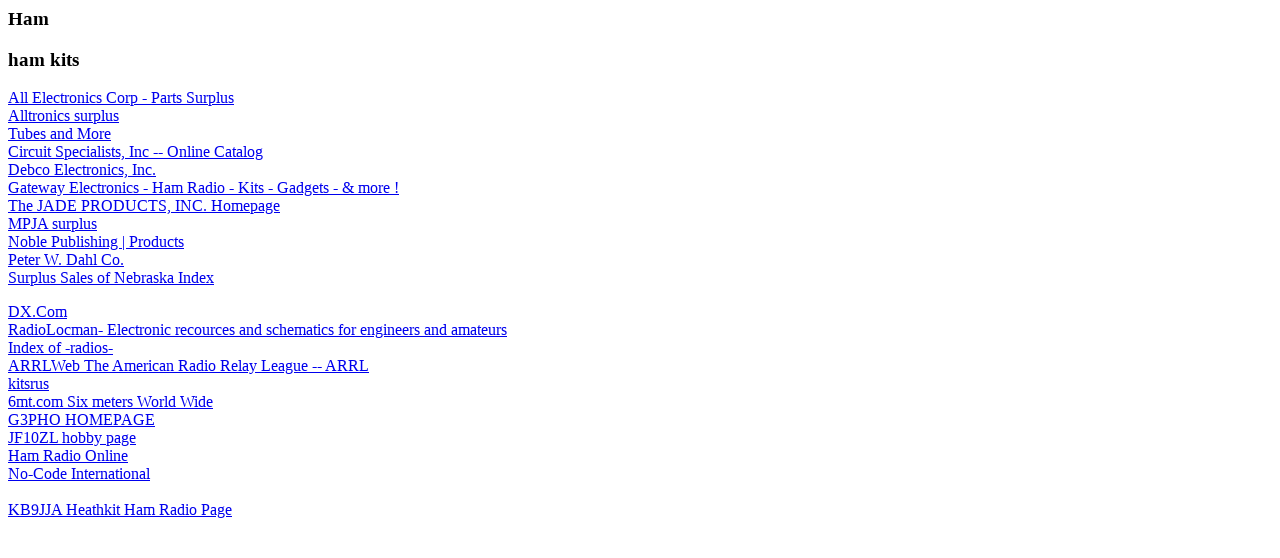

--- FILE ---
content_type: text/html
request_url: https://ve3ute.ca/l_hardware_ham.html
body_size: 1111
content:
<!doctype html public "-//w3c//dtd html 4.0 transitional//en">
<html>
<head>
   <meta http-equiv="Content-Type" content="text/html; charset=iso-8859-1">
   <meta name="Author" content="R.Legg">
   <meta name="GENERATOR" content="Mozilla/4.72 [en] (Win98; I) [Netscape]">
   <title>Ham Equipment</title>
</head>
<body>

<h3 FOLDED ADD_DATE="1013552130">
Ham</h3>

<dl>
<h3 FOLDED ADD_DATE="1017438739">
ham kits</h3>

<dl>
<dt>
<a href="http://www.allcorp.com/" ADD_DATE="1017422769" LAST_VISIT="1017422680" LAST_MODIFIED="1017422680">All
Electronics Corp - Parts Surplus</a></dt>

<dt>
<a href="http://www.alltronics.com/" ADD_DATE="1017422823" LAST_VISIT="1017422810" LAST_MODIFIED="1017422810">Alltronics
surplus</a></dt>

<dt>
<a href="http://www.tubesandmore.com/" ADD_DATE="1017422961" LAST_VISIT="1017422950" LAST_MODIFIED="1017422950">Tubes
and More</a></dt>

<dt>
<a href="http://www.cir.com/" ADD_DATE="1017423108" LAST_VISIT="1017423083" LAST_MODIFIED="1017423083">Circuit
Specialists, Inc -- Online Catalog</a></dt>

<dt>
<a href="http://www.debco.com/" ADD_DATE="1017423300" LAST_VISIT="1017423279" LAST_MODIFIED="1017423279">Debco
Electronics, Inc.</a></dt>

<dt>
<a href="http://www.gatewayelex.com/" ADD_DATE="1017423384" LAST_VISIT="1017423360" LAST_MODIFIED="1017423360">Gateway
Electronics - Ham Radio - Kits - Gadgets - &amp; more !</a></dt>

<dt>
<a href="http://www.jadeprod.com/" ADD_DATE="1017423586" LAST_VISIT="1017423572" LAST_MODIFIED="1017423572">The
JADE PRODUCTS, INC. Homepage</a></dt>

<dt>
<a href="http://www.mpja.com/" ADD_DATE="1017423723" LAST_VISIT="1017423703" LAST_MODIFIED="1017423703">MPJA
surplus</a></dt>

<dt>
<a href="http://www.noblepub.com/products.html" ADD_DATE="1017426942" LAST_VISIT="1017426939" LAST_MODIFIED="1017426939">Noble
Publishing | Products</a></dt>

<dt>
<a href="http://www.pwdahl.com/" ADD_DATE="1017427345" LAST_VISIT="1017427231" LAST_MODIFIED="1017427231">Peter
W. Dahl Co.</a></dt>

<dt>
<a href="http://www.surplussales.com/SSIndex.html" ADD_DATE="1017427439" LAST_VISIT="1017427934" LAST_MODIFIED="1017427420">Surplus
Sales of Nebraska Index</a></dt>
</dl>

<dt>
<a href="http://www.dxing.com/tube.htm" ADD_DATE="1017544924" LAST_VISIT="1017545030" LAST_MODIFIED="1017545030">DX.Com</a></dt>

<dt>
<a href="http://www.rlocman.com.ru/en/" ADD_DATE="956527046" LAST_VISIT="1017976041" LAST_MODIFIED="956527007">RadioLocman-
Electronic recources and schematics for engineers and amateurs</a></dt>

<dt>
<a href="http://www.oldtuberadio.com/radios/" ADD_DATE="937758850" LAST_VISIT="954648000" LAST_MODIFIED="937758850">Index
of -radios-</a></dt>

<dt>
<a href="http://www.arrl.org/" ADD_DATE="937760910" LAST_VISIT="954648000" LAST_MODIFIED="937760912">ARRLWeb
The American Radio Relay League -- ARRL</a></dt>

<dt>
<a href="http://kitsrus.com/" ADD_DATE="948632123" LAST_VISIT="1014934491" LAST_MODIFIED="948632124">kitsrus</a></dt>

<dt>
<a href="http://6mt.com/" ADD_DATE="1013528758" LAST_VISIT="1013528728" LAST_MODIFIED="1013528728">6mt.com
Six meters World Wide</a></dt>

<dt>
<a href="http://www.g3pho.free-online.co.uk/microwaves/ghz.htm" ADD_DATE="949591345" LAST_VISIT="949591338" LAST_MODIFIED="949591338">G3PHO
HOMEPAGE</a></dt>

<dt>
<a href="http://www.intio.or.jp/jf10zl/" ADD_DATE="1014868600" LAST_VISIT="1014868768" LAST_MODIFIED="1014868590">JF10ZL
hobby page</a></dt>

<dt>
<a href="http://www.hamradio-online.com/index.html" ADD_DATE="949496661" LAST_VISIT="949496654" LAST_MODIFIED="949496654">Ham
Radio Online</a></dt>

<dt>
<a href="http://www.nocode.org/" ADD_DATE="949496833" LAST_VISIT="949496831" LAST_MODIFIED="949496831">No-Code
International</a></dt>

<br><a href="http://webpages.charter.net/dalewentz/kb9jja/heathkit/" ADD_DATE="1014872339" LAST_VISIT="1014872333" LAST_MODIFIED="1014872333">KB9JJA
Heathkit Ham Radio Page</a></dl>

</body>
</html>
